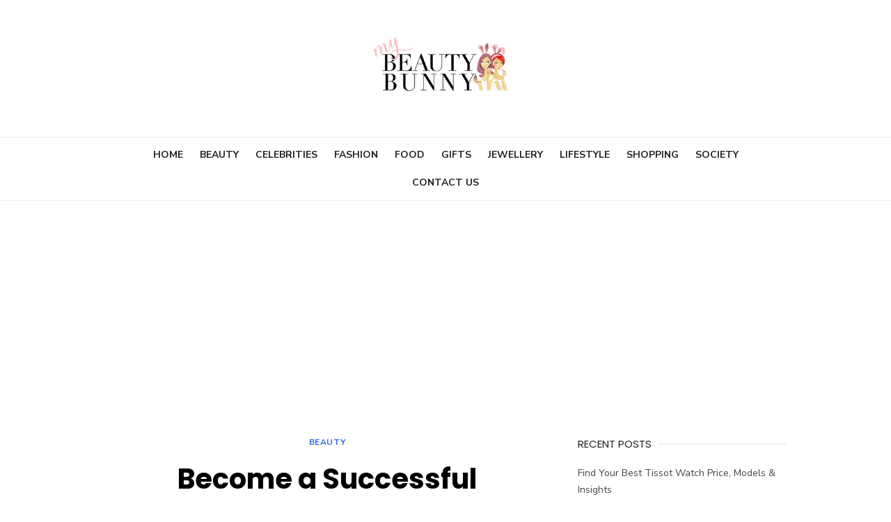

--- FILE ---
content_type: text/html; charset=UTF-8
request_url: https://www.myfashionbeautytips.com/become-a-successful-professional-in-the-beauty-industry-with-volume-lash-training/
body_size: 11277
content:
<!DOCTYPE html>
<html lang="en-US">
<head>
	<meta name="adxom-verification" content="1gnitsoptseugdiap31029837e835ce64590ec538e738">

	<meta charset="UTF-8">
	<meta name="viewport" content="width=device-width, initial-scale=1">
	<link rel="profile" href="https://gmpg.org/xfn/11">
		<link rel="pingback" href="https://www.myfashionbeautytips.com/xmlrpc.php">
		<title>Become a Successful Professional in The Beauty Industry with Volume Lash Training  | Myfashionbeautytips.com</title>
    <style>
        #wpadminbar #wp-admin-bar-p404_free_top_button .ab-icon:before {
            content: "\f103";
            color:red;
            top: 2px;
        }
    </style>
    <meta name='robots' content='max-image-preview:large' />
	<style>img:is([sizes="auto" i], [sizes^="auto," i]) { contain-intrinsic-size: 3000px 1500px }</style>
	
<!-- All in One SEO Pack 2.8 by Michael Torbert of Semper Fi Web Design[360,448] -->
<meta name="description"  content="Are you looking for a lucrative career in the beauty industry? If yes, you should consider becoming a volume lash specialist. The beauty, modeling and entertainment industry need certified volume lash" />

<link rel="canonical" href="https://www.myfashionbeautytips.com/become-a-successful-professional-in-the-beauty-industry-with-volume-lash-training/" />
			<script type="text/javascript" >
				window.ga=window.ga||function(){(ga.q=ga.q||[]).push(arguments)};ga.l=+new Date;
				ga('create', 'UA-126878029-1', 'auto');
				// Plugins
				
				ga('send', 'pageview');
			</script>
			<script async src="https://www.google-analytics.com/analytics.js"></script>
			<!-- /all in one seo pack -->
<link rel='dns-prefetch' href='//fonts.googleapis.com' />
<link href='https://fonts.gstatic.com' crossorigin rel='preconnect' />
<link rel="alternate" type="application/rss+xml" title=" &raquo; Feed" href="https://www.myfashionbeautytips.com/feed/" />
<link rel="alternate" type="application/rss+xml" title=" &raquo; Comments Feed" href="https://www.myfashionbeautytips.com/comments/feed/" />
<link rel="alternate" type="application/rss+xml" title=" &raquo; Become a Successful Professional in The Beauty Industry with Volume Lash Training Comments Feed" href="https://www.myfashionbeautytips.com/become-a-successful-professional-in-the-beauty-industry-with-volume-lash-training/feed/" />
<script type="text/javascript">
/* <![CDATA[ */
window._wpemojiSettings = {"baseUrl":"https:\/\/s.w.org\/images\/core\/emoji\/16.0.1\/72x72\/","ext":".png","svgUrl":"https:\/\/s.w.org\/images\/core\/emoji\/16.0.1\/svg\/","svgExt":".svg","source":{"concatemoji":"https:\/\/www.myfashionbeautytips.com\/wp-includes\/js\/wp-emoji-release.min.js?ver=6.8.3"}};
/*! This file is auto-generated */
!function(s,n){var o,i,e;function c(e){try{var t={supportTests:e,timestamp:(new Date).valueOf()};sessionStorage.setItem(o,JSON.stringify(t))}catch(e){}}function p(e,t,n){e.clearRect(0,0,e.canvas.width,e.canvas.height),e.fillText(t,0,0);var t=new Uint32Array(e.getImageData(0,0,e.canvas.width,e.canvas.height).data),a=(e.clearRect(0,0,e.canvas.width,e.canvas.height),e.fillText(n,0,0),new Uint32Array(e.getImageData(0,0,e.canvas.width,e.canvas.height).data));return t.every(function(e,t){return e===a[t]})}function u(e,t){e.clearRect(0,0,e.canvas.width,e.canvas.height),e.fillText(t,0,0);for(var n=e.getImageData(16,16,1,1),a=0;a<n.data.length;a++)if(0!==n.data[a])return!1;return!0}function f(e,t,n,a){switch(t){case"flag":return n(e,"\ud83c\udff3\ufe0f\u200d\u26a7\ufe0f","\ud83c\udff3\ufe0f\u200b\u26a7\ufe0f")?!1:!n(e,"\ud83c\udde8\ud83c\uddf6","\ud83c\udde8\u200b\ud83c\uddf6")&&!n(e,"\ud83c\udff4\udb40\udc67\udb40\udc62\udb40\udc65\udb40\udc6e\udb40\udc67\udb40\udc7f","\ud83c\udff4\u200b\udb40\udc67\u200b\udb40\udc62\u200b\udb40\udc65\u200b\udb40\udc6e\u200b\udb40\udc67\u200b\udb40\udc7f");case"emoji":return!a(e,"\ud83e\udedf")}return!1}function g(e,t,n,a){var r="undefined"!=typeof WorkerGlobalScope&&self instanceof WorkerGlobalScope?new OffscreenCanvas(300,150):s.createElement("canvas"),o=r.getContext("2d",{willReadFrequently:!0}),i=(o.textBaseline="top",o.font="600 32px Arial",{});return e.forEach(function(e){i[e]=t(o,e,n,a)}),i}function t(e){var t=s.createElement("script");t.src=e,t.defer=!0,s.head.appendChild(t)}"undefined"!=typeof Promise&&(o="wpEmojiSettingsSupports",i=["flag","emoji"],n.supports={everything:!0,everythingExceptFlag:!0},e=new Promise(function(e){s.addEventListener("DOMContentLoaded",e,{once:!0})}),new Promise(function(t){var n=function(){try{var e=JSON.parse(sessionStorage.getItem(o));if("object"==typeof e&&"number"==typeof e.timestamp&&(new Date).valueOf()<e.timestamp+604800&&"object"==typeof e.supportTests)return e.supportTests}catch(e){}return null}();if(!n){if("undefined"!=typeof Worker&&"undefined"!=typeof OffscreenCanvas&&"undefined"!=typeof URL&&URL.createObjectURL&&"undefined"!=typeof Blob)try{var e="postMessage("+g.toString()+"("+[JSON.stringify(i),f.toString(),p.toString(),u.toString()].join(",")+"));",a=new Blob([e],{type:"text/javascript"}),r=new Worker(URL.createObjectURL(a),{name:"wpTestEmojiSupports"});return void(r.onmessage=function(e){c(n=e.data),r.terminate(),t(n)})}catch(e){}c(n=g(i,f,p,u))}t(n)}).then(function(e){for(var t in e)n.supports[t]=e[t],n.supports.everything=n.supports.everything&&n.supports[t],"flag"!==t&&(n.supports.everythingExceptFlag=n.supports.everythingExceptFlag&&n.supports[t]);n.supports.everythingExceptFlag=n.supports.everythingExceptFlag&&!n.supports.flag,n.DOMReady=!1,n.readyCallback=function(){n.DOMReady=!0}}).then(function(){return e}).then(function(){var e;n.supports.everything||(n.readyCallback(),(e=n.source||{}).concatemoji?t(e.concatemoji):e.wpemoji&&e.twemoji&&(t(e.twemoji),t(e.wpemoji)))}))}((window,document),window._wpemojiSettings);
/* ]]> */
</script>
		<style type="text/css">
			.epvc-eye {
				margin-right: 3px;
				width: 13px;
				display: inline-block;
				height: 13px;
				border: solid 1px #000;
				border-radius:  75% 15%;
				position: relative;
				transform: rotate(45deg);
			}
			.epvc-eye:before {
				content: '';
				display: block;
				position: absolute;
				width: 5px;
				height: 5px;
				border: solid 1px #000;
				border-radius: 50%;
				left: 3px;
				top: 3px;
			}
		</style>
	<style id='wp-emoji-styles-inline-css' type='text/css'>

	img.wp-smiley, img.emoji {
		display: inline !important;
		border: none !important;
		box-shadow: none !important;
		height: 1em !important;
		width: 1em !important;
		margin: 0 0.07em !important;
		vertical-align: -0.1em !important;
		background: none !important;
		padding: 0 !important;
	}
</style>
<link rel='stylesheet' id='wp-block-library-css' href='https://www.myfashionbeautytips.com/wp-includes/css/dist/block-library/style.min.css?ver=6.8.3' type='text/css' media='all' />
<style id='classic-theme-styles-inline-css' type='text/css'>
/*! This file is auto-generated */
.wp-block-button__link{color:#fff;background-color:#32373c;border-radius:9999px;box-shadow:none;text-decoration:none;padding:calc(.667em + 2px) calc(1.333em + 2px);font-size:1.125em}.wp-block-file__button{background:#32373c;color:#fff;text-decoration:none}
</style>
<style id='global-styles-inline-css' type='text/css'>
:root{--wp--preset--aspect-ratio--square: 1;--wp--preset--aspect-ratio--4-3: 4/3;--wp--preset--aspect-ratio--3-4: 3/4;--wp--preset--aspect-ratio--3-2: 3/2;--wp--preset--aspect-ratio--2-3: 2/3;--wp--preset--aspect-ratio--16-9: 16/9;--wp--preset--aspect-ratio--9-16: 9/16;--wp--preset--color--black: #000000;--wp--preset--color--cyan-bluish-gray: #abb8c3;--wp--preset--color--white: #ffffff;--wp--preset--color--pale-pink: #f78da7;--wp--preset--color--vivid-red: #cf2e2e;--wp--preset--color--luminous-vivid-orange: #ff6900;--wp--preset--color--luminous-vivid-amber: #fcb900;--wp--preset--color--light-green-cyan: #7bdcb5;--wp--preset--color--vivid-green-cyan: #00d084;--wp--preset--color--pale-cyan-blue: #8ed1fc;--wp--preset--color--vivid-cyan-blue: #0693e3;--wp--preset--color--vivid-purple: #9b51e0;--wp--preset--color--dark-gray: #222222;--wp--preset--color--medium-gray: #444444;--wp--preset--color--light-gray: #888888;--wp--preset--color--accent: #2e64e6;--wp--preset--gradient--vivid-cyan-blue-to-vivid-purple: linear-gradient(135deg,rgba(6,147,227,1) 0%,rgb(155,81,224) 100%);--wp--preset--gradient--light-green-cyan-to-vivid-green-cyan: linear-gradient(135deg,rgb(122,220,180) 0%,rgb(0,208,130) 100%);--wp--preset--gradient--luminous-vivid-amber-to-luminous-vivid-orange: linear-gradient(135deg,rgba(252,185,0,1) 0%,rgba(255,105,0,1) 100%);--wp--preset--gradient--luminous-vivid-orange-to-vivid-red: linear-gradient(135deg,rgba(255,105,0,1) 0%,rgb(207,46,46) 100%);--wp--preset--gradient--very-light-gray-to-cyan-bluish-gray: linear-gradient(135deg,rgb(238,238,238) 0%,rgb(169,184,195) 100%);--wp--preset--gradient--cool-to-warm-spectrum: linear-gradient(135deg,rgb(74,234,220) 0%,rgb(151,120,209) 20%,rgb(207,42,186) 40%,rgb(238,44,130) 60%,rgb(251,105,98) 80%,rgb(254,248,76) 100%);--wp--preset--gradient--blush-light-purple: linear-gradient(135deg,rgb(255,206,236) 0%,rgb(152,150,240) 100%);--wp--preset--gradient--blush-bordeaux: linear-gradient(135deg,rgb(254,205,165) 0%,rgb(254,45,45) 50%,rgb(107,0,62) 100%);--wp--preset--gradient--luminous-dusk: linear-gradient(135deg,rgb(255,203,112) 0%,rgb(199,81,192) 50%,rgb(65,88,208) 100%);--wp--preset--gradient--pale-ocean: linear-gradient(135deg,rgb(255,245,203) 0%,rgb(182,227,212) 50%,rgb(51,167,181) 100%);--wp--preset--gradient--electric-grass: linear-gradient(135deg,rgb(202,248,128) 0%,rgb(113,206,126) 100%);--wp--preset--gradient--midnight: linear-gradient(135deg,rgb(2,3,129) 0%,rgb(40,116,252) 100%);--wp--preset--font-size--small: 16px;--wp--preset--font-size--medium: 20px;--wp--preset--font-size--large: 24px;--wp--preset--font-size--x-large: 42px;--wp--preset--font-size--normal: 18px;--wp--preset--font-size--huge: 32px;--wp--preset--spacing--20: 0.44rem;--wp--preset--spacing--30: 0.67rem;--wp--preset--spacing--40: 1rem;--wp--preset--spacing--50: 1.5rem;--wp--preset--spacing--60: 2.25rem;--wp--preset--spacing--70: 3.38rem;--wp--preset--spacing--80: 5.06rem;--wp--preset--shadow--natural: 6px 6px 9px rgba(0, 0, 0, 0.2);--wp--preset--shadow--deep: 12px 12px 50px rgba(0, 0, 0, 0.4);--wp--preset--shadow--sharp: 6px 6px 0px rgba(0, 0, 0, 0.2);--wp--preset--shadow--outlined: 6px 6px 0px -3px rgba(255, 255, 255, 1), 6px 6px rgba(0, 0, 0, 1);--wp--preset--shadow--crisp: 6px 6px 0px rgba(0, 0, 0, 1);}:where(.is-layout-flex){gap: 0.5em;}:where(.is-layout-grid){gap: 0.5em;}body .is-layout-flex{display: flex;}.is-layout-flex{flex-wrap: wrap;align-items: center;}.is-layout-flex > :is(*, div){margin: 0;}body .is-layout-grid{display: grid;}.is-layout-grid > :is(*, div){margin: 0;}:where(.wp-block-columns.is-layout-flex){gap: 2em;}:where(.wp-block-columns.is-layout-grid){gap: 2em;}:where(.wp-block-post-template.is-layout-flex){gap: 1.25em;}:where(.wp-block-post-template.is-layout-grid){gap: 1.25em;}.has-black-color{color: var(--wp--preset--color--black) !important;}.has-cyan-bluish-gray-color{color: var(--wp--preset--color--cyan-bluish-gray) !important;}.has-white-color{color: var(--wp--preset--color--white) !important;}.has-pale-pink-color{color: var(--wp--preset--color--pale-pink) !important;}.has-vivid-red-color{color: var(--wp--preset--color--vivid-red) !important;}.has-luminous-vivid-orange-color{color: var(--wp--preset--color--luminous-vivid-orange) !important;}.has-luminous-vivid-amber-color{color: var(--wp--preset--color--luminous-vivid-amber) !important;}.has-light-green-cyan-color{color: var(--wp--preset--color--light-green-cyan) !important;}.has-vivid-green-cyan-color{color: var(--wp--preset--color--vivid-green-cyan) !important;}.has-pale-cyan-blue-color{color: var(--wp--preset--color--pale-cyan-blue) !important;}.has-vivid-cyan-blue-color{color: var(--wp--preset--color--vivid-cyan-blue) !important;}.has-vivid-purple-color{color: var(--wp--preset--color--vivid-purple) !important;}.has-black-background-color{background-color: var(--wp--preset--color--black) !important;}.has-cyan-bluish-gray-background-color{background-color: var(--wp--preset--color--cyan-bluish-gray) !important;}.has-white-background-color{background-color: var(--wp--preset--color--white) !important;}.has-pale-pink-background-color{background-color: var(--wp--preset--color--pale-pink) !important;}.has-vivid-red-background-color{background-color: var(--wp--preset--color--vivid-red) !important;}.has-luminous-vivid-orange-background-color{background-color: var(--wp--preset--color--luminous-vivid-orange) !important;}.has-luminous-vivid-amber-background-color{background-color: var(--wp--preset--color--luminous-vivid-amber) !important;}.has-light-green-cyan-background-color{background-color: var(--wp--preset--color--light-green-cyan) !important;}.has-vivid-green-cyan-background-color{background-color: var(--wp--preset--color--vivid-green-cyan) !important;}.has-pale-cyan-blue-background-color{background-color: var(--wp--preset--color--pale-cyan-blue) !important;}.has-vivid-cyan-blue-background-color{background-color: var(--wp--preset--color--vivid-cyan-blue) !important;}.has-vivid-purple-background-color{background-color: var(--wp--preset--color--vivid-purple) !important;}.has-black-border-color{border-color: var(--wp--preset--color--black) !important;}.has-cyan-bluish-gray-border-color{border-color: var(--wp--preset--color--cyan-bluish-gray) !important;}.has-white-border-color{border-color: var(--wp--preset--color--white) !important;}.has-pale-pink-border-color{border-color: var(--wp--preset--color--pale-pink) !important;}.has-vivid-red-border-color{border-color: var(--wp--preset--color--vivid-red) !important;}.has-luminous-vivid-orange-border-color{border-color: var(--wp--preset--color--luminous-vivid-orange) !important;}.has-luminous-vivid-amber-border-color{border-color: var(--wp--preset--color--luminous-vivid-amber) !important;}.has-light-green-cyan-border-color{border-color: var(--wp--preset--color--light-green-cyan) !important;}.has-vivid-green-cyan-border-color{border-color: var(--wp--preset--color--vivid-green-cyan) !important;}.has-pale-cyan-blue-border-color{border-color: var(--wp--preset--color--pale-cyan-blue) !important;}.has-vivid-cyan-blue-border-color{border-color: var(--wp--preset--color--vivid-cyan-blue) !important;}.has-vivid-purple-border-color{border-color: var(--wp--preset--color--vivid-purple) !important;}.has-vivid-cyan-blue-to-vivid-purple-gradient-background{background: var(--wp--preset--gradient--vivid-cyan-blue-to-vivid-purple) !important;}.has-light-green-cyan-to-vivid-green-cyan-gradient-background{background: var(--wp--preset--gradient--light-green-cyan-to-vivid-green-cyan) !important;}.has-luminous-vivid-amber-to-luminous-vivid-orange-gradient-background{background: var(--wp--preset--gradient--luminous-vivid-amber-to-luminous-vivid-orange) !important;}.has-luminous-vivid-orange-to-vivid-red-gradient-background{background: var(--wp--preset--gradient--luminous-vivid-orange-to-vivid-red) !important;}.has-very-light-gray-to-cyan-bluish-gray-gradient-background{background: var(--wp--preset--gradient--very-light-gray-to-cyan-bluish-gray) !important;}.has-cool-to-warm-spectrum-gradient-background{background: var(--wp--preset--gradient--cool-to-warm-spectrum) !important;}.has-blush-light-purple-gradient-background{background: var(--wp--preset--gradient--blush-light-purple) !important;}.has-blush-bordeaux-gradient-background{background: var(--wp--preset--gradient--blush-bordeaux) !important;}.has-luminous-dusk-gradient-background{background: var(--wp--preset--gradient--luminous-dusk) !important;}.has-pale-ocean-gradient-background{background: var(--wp--preset--gradient--pale-ocean) !important;}.has-electric-grass-gradient-background{background: var(--wp--preset--gradient--electric-grass) !important;}.has-midnight-gradient-background{background: var(--wp--preset--gradient--midnight) !important;}.has-small-font-size{font-size: var(--wp--preset--font-size--small) !important;}.has-medium-font-size{font-size: var(--wp--preset--font-size--medium) !important;}.has-large-font-size{font-size: var(--wp--preset--font-size--large) !important;}.has-x-large-font-size{font-size: var(--wp--preset--font-size--x-large) !important;}
:where(.wp-block-post-template.is-layout-flex){gap: 1.25em;}:where(.wp-block-post-template.is-layout-grid){gap: 1.25em;}
:where(.wp-block-columns.is-layout-flex){gap: 2em;}:where(.wp-block-columns.is-layout-grid){gap: 2em;}
:root :where(.wp-block-pullquote){font-size: 1.5em;line-height: 1.6;}
</style>
<link rel='stylesheet' id='type-fonts-css' href='https://fonts.googleapis.com/css?family=Nunito+Sans%3A400%2C700%2C300%2C400italic%2C700italic%7CPoppins%3A400%2C700&#038;subset=latin%2Clatin-ext&#038;display=swap' type='text/css' media='all' />
<link rel='stylesheet' id='type-material-icons-css' href='https://fonts.googleapis.com/icon?family=Material+Icons&#038;display=swap' type='text/css' media='all' />
<link rel='stylesheet' id='type-style-css' href='https://www.myfashionbeautytips.com/wp-content/themes/type/style.css?ver=1.1.6' type='text/css' media='all' />
<style id='type-style-inline-css' type='text/css'>

	.site-logo {max-width: none;}
	.site-logo .custom-logo-link {
		display: inline-block;
		line-height: 1;
	}
		.site-logo .custom-logo-link {max-width: 180px;}
		@media screen and (min-width: 720px) {
		.site-logo .custom-logo-link {max-width: 220px;}
		}.header-image {padding-top: 20px;padding-bottom: 20px;}
		.header-image:before {
		content: '';
		position: absolute;
		left: 0;
		top: 0;
		width: 100%;
		height: 100%;
		background-color: #000;
		}.header-image:before {opacity: 0.40;}
</style>
<link rel='stylesheet' id='type-social-icons-css' href='https://www.myfashionbeautytips.com/wp-content/themes/type/assets/css/social-icons.css?ver=1.0.0' type='text/css' media='all' />
<link rel="https://api.w.org/" href="https://www.myfashionbeautytips.com/wp-json/" /><link rel="alternate" title="JSON" type="application/json" href="https://www.myfashionbeautytips.com/wp-json/wp/v2/posts/174" /><link rel="EditURI" type="application/rsd+xml" title="RSD" href="https://www.myfashionbeautytips.com/xmlrpc.php?rsd" />
<meta name="generator" content="WordPress 6.8.3" />
<link rel='shortlink' href='https://www.myfashionbeautytips.com/?p=174' />
<link rel="alternate" title="oEmbed (JSON)" type="application/json+oembed" href="https://www.myfashionbeautytips.com/wp-json/oembed/1.0/embed?url=https%3A%2F%2Fwww.myfashionbeautytips.com%2Fbecome-a-successful-professional-in-the-beauty-industry-with-volume-lash-training%2F" />
<link rel="alternate" title="oEmbed (XML)" type="text/xml+oembed" href="https://www.myfashionbeautytips.com/wp-json/oembed/1.0/embed?url=https%3A%2F%2Fwww.myfashionbeautytips.com%2Fbecome-a-successful-professional-in-the-beauty-industry-with-volume-lash-training%2F&#038;format=xml" />
<!-- MagenetMonetization V: 1.0.29.2--><!-- MagenetMonetization 1 --><!-- MagenetMonetization 1.1 --><link rel="icon" href="https://www.myfashionbeautytips.com/wp-content/uploads/2018/10/cropped-Myfashionbeautytips-Logo-1-32x32.png" sizes="32x32" />
<link rel="icon" href="https://www.myfashionbeautytips.com/wp-content/uploads/2018/10/cropped-Myfashionbeautytips-Logo-1-192x192.png" sizes="192x192" />
<link rel="apple-touch-icon" href="https://www.myfashionbeautytips.com/wp-content/uploads/2018/10/cropped-Myfashionbeautytips-Logo-1-180x180.png" />
<meta name="msapplication-TileImage" content="https://www.myfashionbeautytips.com/wp-content/uploads/2018/10/cropped-Myfashionbeautytips-Logo-1-270x270.png" />
</head>
<body class="wp-singular post-template-default single single-post postid-174 single-format-standard wp-custom-logo wp-embed-responsive wp-theme-type header-layout1 fimg-classic content-sidebar" >

<a class="skip-link screen-reader-text" href="#content">Skip to content</a>
<div id="page" class="site">

	<div class="mobile-navbar clear">
		<div id="menu-toggle" on="tap:AMP.setState({ampmenu: !ampmenu})" class="menu-toggle" title="Menu">
			<span class="button-toggle"></span>
		</div>
		<div class="top-search"><span id="top-search-button" class="top-search-button"><i class="search-icon"></i></span>
<form role="search" method="get" class="search-form clear" action="https://www.myfashionbeautytips.com/">
	<label>
		<span class="screen-reader-text">Search for:</span>
		<input type="search" id="s" class="search-field" placeholder="Search &hellip;" value="" name="s" />
	</label>
	<button type="submit" class="search-submit">
		<i class="material-icons md-20 md-middle">&#xE8B6;</i> <span class="screen-reader-text">
		Search</span>
	</button>
</form>
</div>	</div>
	<div id="mobile-sidebar" [class]="ampmenu ? 'mobile-sidebar toggled-on' : 'mobile-sidebar'"  class="mobile-sidebar">
		
	<nav id="mobile-navigation" class="main-navigation mobile-navigation" aria-label="Mobile Menu">
		<ul id="mobile-menu" class="main-menu mobile-menu"><li id="menu-item-83" class="menu-item menu-item-type-custom menu-item-object-custom menu-item-home menu-item-83"><a href="https://www.myfashionbeautytips.com/">Home</a></li>
<li id="menu-item-73" class="menu-item menu-item-type-taxonomy menu-item-object-category current-post-ancestor current-menu-parent current-post-parent menu-item-73"><a href="https://www.myfashionbeautytips.com/category/beauty/">Beauty</a></li>
<li id="menu-item-74" class="menu-item menu-item-type-taxonomy menu-item-object-category menu-item-74"><a href="https://www.myfashionbeautytips.com/category/celebrities/">Celebrities</a></li>
<li id="menu-item-75" class="menu-item menu-item-type-taxonomy menu-item-object-category menu-item-75"><a href="https://www.myfashionbeautytips.com/category/fashion/">Fashion</a></li>
<li id="menu-item-76" class="menu-item menu-item-type-taxonomy menu-item-object-category menu-item-76"><a href="https://www.myfashionbeautytips.com/category/food/">Food</a></li>
<li id="menu-item-77" class="menu-item menu-item-type-taxonomy menu-item-object-category menu-item-77"><a href="https://www.myfashionbeautytips.com/category/gifts/">Gifts</a></li>
<li id="menu-item-78" class="menu-item menu-item-type-taxonomy menu-item-object-category menu-item-78"><a href="https://www.myfashionbeautytips.com/category/jewellery/">Jewellery</a></li>
<li id="menu-item-79" class="menu-item menu-item-type-taxonomy menu-item-object-category menu-item-79"><a href="https://www.myfashionbeautytips.com/category/lifestyle/">Lifestyle</a></li>
<li id="menu-item-81" class="menu-item menu-item-type-taxonomy menu-item-object-category menu-item-81"><a href="https://www.myfashionbeautytips.com/category/shopping/">Shopping</a></li>
<li id="menu-item-82" class="menu-item menu-item-type-taxonomy menu-item-object-category menu-item-82"><a href="https://www.myfashionbeautytips.com/category/society/">Society</a></li>
<li id="menu-item-1055" class="menu-item menu-item-type-post_type menu-item-object-page menu-item-1055"><a href="https://www.myfashionbeautytips.com/contact-us/">Contact Us</a></li>
</ul>	</nav>
	</div>

	<header id="masthead" class="site-header " role="banner">
		
	<div class="site-title-centered">
		
					
				<div class="site-branding">
								<p class="site-title site-logo"><a href="https://www.myfashionbeautytips.com/" class="custom-logo-link" rel="home"><img width="311" height="123" src="https://www.myfashionbeautytips.com/wp-content/uploads/2018/10/cropped-Myfashionbeautytips-Logo-2.png" class="custom-logo" alt="" decoding="async" srcset="https://www.myfashionbeautytips.com/wp-content/uploads/2018/10/cropped-Myfashionbeautytips-Logo-2.png 311w, https://www.myfashionbeautytips.com/wp-content/uploads/2018/10/cropped-Myfashionbeautytips-Logo-2-300x119.png 300w" sizes="(max-width: 311px) 100vw, 311px" /></a></p>
												
	<nav class="social-links" aria-label="Social Menu">
			</nav>
				</div><!-- .site-branding -->
				
							
			
		<div class="main-navbar">
			<div class="container">
				
	<nav id="site-navigation" class="main-navigation" role="navigation" aria-label="Main Menu">
		<ul id="main-menu" class="main-menu"><li class="menu-item menu-item-type-custom menu-item-object-custom menu-item-home menu-item-83"><a href="https://www.myfashionbeautytips.com/">Home</a></li>
<li class="menu-item menu-item-type-taxonomy menu-item-object-category current-post-ancestor current-menu-parent current-post-parent menu-item-73"><a href="https://www.myfashionbeautytips.com/category/beauty/">Beauty</a></li>
<li class="menu-item menu-item-type-taxonomy menu-item-object-category menu-item-74"><a href="https://www.myfashionbeautytips.com/category/celebrities/">Celebrities</a></li>
<li class="menu-item menu-item-type-taxonomy menu-item-object-category menu-item-75"><a href="https://www.myfashionbeautytips.com/category/fashion/">Fashion</a></li>
<li class="menu-item menu-item-type-taxonomy menu-item-object-category menu-item-76"><a href="https://www.myfashionbeautytips.com/category/food/">Food</a></li>
<li class="menu-item menu-item-type-taxonomy menu-item-object-category menu-item-77"><a href="https://www.myfashionbeautytips.com/category/gifts/">Gifts</a></li>
<li class="menu-item menu-item-type-taxonomy menu-item-object-category menu-item-78"><a href="https://www.myfashionbeautytips.com/category/jewellery/">Jewellery</a></li>
<li class="menu-item menu-item-type-taxonomy menu-item-object-category menu-item-79"><a href="https://www.myfashionbeautytips.com/category/lifestyle/">Lifestyle</a></li>
<li class="menu-item menu-item-type-taxonomy menu-item-object-category menu-item-81"><a href="https://www.myfashionbeautytips.com/category/shopping/">Shopping</a></li>
<li class="menu-item menu-item-type-taxonomy menu-item-object-category menu-item-82"><a href="https://www.myfashionbeautytips.com/category/society/">Society</a></li>
<li class="menu-item menu-item-type-post_type menu-item-object-page menu-item-1055"><a href="https://www.myfashionbeautytips.com/contact-us/">Contact Us</a></li>
</ul>	</nav>
							</div>
		</div>
		
	</div>
		</header><!-- #masthead -->

	
	<div id="content" class="site-content">
		<div class="container">
			<div class="inside">

	
		
	<div id="primary" class="content-area">
		<main id="main" class="site-main" role="main">
	
		
<article id="post-174" class="post-174 post type-post status-publish format-standard has-post-thumbnail hentry category-beauty">
		
		
		<header class="entry-header">
			<div class="entry-meta entry-category">
				<span class="cat-links"><a href="https://www.myfashionbeautytips.com/category/beauty/" rel="category tag">Beauty</a></span>
			</div>
			<h1 class="entry-title"><span>Become a Successful Professional in The Beauty Industry with Volume Lash Training</span></h1>			<div class="entry-meta">
				<span class="posted-on"><span class="screen-reader-text">Posted on</span><a href="https://www.myfashionbeautytips.com/become-a-successful-professional-in-the-beauty-industry-with-volume-lash-training/" rel="bookmark"><time class="entry-date published updated" datetime="2019-04-12T08:16:59+00:00">April 12, 2019</time></a></span><span class="byline"><span class="author vcard"><img alt='' src='https://secure.gravatar.com/avatar/860132aa5c91d4a7c099ba387900c99897546369cf6a90e4fce2388d0582d1b3?s=24&#038;d=mm&#038;r=g' srcset='https://secure.gravatar.com/avatar/860132aa5c91d4a7c099ba387900c99897546369cf6a90e4fce2388d0582d1b3?s=48&#038;d=mm&#038;r=g 2x' class='avatar avatar-24 photo' height='24' width='24' decoding='async'/><span class="screen-reader-text">Author</span><a class="url fn n" href="https://www.myfashionbeautytips.com/author/admin/">admin</a></span></span>			</div>
		</header><!-- .entry-header -->
					<figure class="entry-thumbnail">
				<img width="800" height="460" src="https://www.myfashionbeautytips.com/wp-content/uploads/2019/04/Become-a-Successful-Professional-in-The-Beauty-Industry-with-Volume-Lash-Training.png" class="attachment-type-large size-type-large wp-post-image" alt="Become a Successful Professional in The Beauty Industry with Volume Lash Training" decoding="async" fetchpriority="high" srcset="https://www.myfashionbeautytips.com/wp-content/uploads/2019/04/Become-a-Successful-Professional-in-The-Beauty-Industry-with-Volume-Lash-Training.png 940w, https://www.myfashionbeautytips.com/wp-content/uploads/2019/04/Become-a-Successful-Professional-in-The-Beauty-Industry-with-Volume-Lash-Training-300x172.png 300w, https://www.myfashionbeautytips.com/wp-content/uploads/2019/04/Become-a-Successful-Professional-in-The-Beauty-Industry-with-Volume-Lash-Training-768x441.png 768w" sizes="(max-width: 800px) 100vw, 800px" />			</figure>
				
	
	<div class="entry-content">
		<div class='epvc-post-count'><span class='epvc-eye'></span>  <span class="epvc-count"> 1,678</span><span class='epvc-label'> Views</span></div><p style="text-align: justify;">Are you looking for a lucrative career in the beauty industry? If yes, you should consider becoming a volume lash specialist. The beauty, modeling and entertainment industry need certified volume lash specialists for the day- to day assignments. There are many assignments available for such professionals as they are largely in demand in the market. Moreover, these experts receive good, and the growth prospects of such professionals are very high as well. Later with experience and client recommendations you can even open your own business and expand your expertise in the field.</p>
<p style="text-align: justify;"><strong>Volume Lash Training- How do you become a volume lash specialist?</strong></p>
<p style="text-align: justify;">In order to become a volume lash specialist, you need to train under the tutelage of a good professional in the field or join an institute that teaches you the correct procedure of eyelash extensions and their application. If you opt for the latter ensure you get certification for the course as this will help you in the further development of your career. There are many credible <strong><a href="https://www.lavishlashes.com/">volume lash training</a></strong> schools accredited by major beauty establishments in the market. They offer you both online and classroom training. This means if you are already employed in the make-up and beauty industry with a full-time job, you can easily pursue the course at your own time and pace.</p>
<p style="text-align: justify;"><strong>Enrolling for the course </strong></p>
<p style="text-align: justify;">When you have shortlisted the training course and program, enroll for the above and complete all lessons in detail. In case, you have doubts and clarifications, clear them with the trainer in the classroom immediately. As a specialist in eyelash extensions, you should be very careful with your clients. You cannot afford to hurt them or apply for the eyelash extensions incorrectly. The basic technique and safety of your client should always be your top priority. As a professional, you need to follow high-standard and service practices to serve your clients successfully.</p>
<p style="text-align: justify;">You should always ensure that your client does not suffer from any allergies when she steps in for the appointment. You should ask your clients questions about allergy concerns so that you can choose the correct adhesive material for the application. As a specialist, if a client calls you for an appointment, ensure that you tell her beforehand over the phone to avoid caffeine intake in any form like coffee, coke, etc. The intake of caffeine causes flare-ups and might trigger off allergies in your client. Once the eyelash extensions have been applied, you should instruct your client on its after-care. In order to become a good and trusted expert, always make yourself available to your client when it comes to issues and discomfort. If you successfully establish a loyal client base, you will be filled with assignments.</p>
<p style="text-align: justify;">Therefore, if you really wish to make your presence felt in the beauty and make-up industry, choose a good <strong>volume lash training</strong> school today. The experts here will teach you the techniques and basics of eyelash extension application procedures so that you master the art and become a specialist with time!</p>
	</div><!-- .entry-content -->

	<footer class="entry-footer">
		<span class="cat-links">Posted in <a href="https://www.myfashionbeautytips.com/category/beauty/" rel="category tag">Beauty</a></span><span class="comments-link"><i class="material-icons">comment</i><a href="https://www.myfashionbeautytips.com/become-a-successful-professional-in-the-beauty-industry-with-volume-lash-training/#respond">Leave a Comment<span class="screen-reader-text"> on Become a Successful Professional in The Beauty Industry with Volume Lash Training</span></a></span>	</footer><!-- .entry-footer -->
	
</article><!-- #post-## -->


	<nav class="navigation post-navigation" aria-label="Posts">
		<h2 class="screen-reader-text">Post navigation</h2>
		<div class="nav-links"><div class="nav-previous"><a href="https://www.myfashionbeautytips.com/how-to-lose-weight-in-the-easiest-way/" rel="prev">How To Lose Weight In The Easiest Way</a></div><div class="nav-next"><a href="https://www.myfashionbeautytips.com/get-full-day-comfort-buy-soft-underwear-briefs-online/" rel="next">Get Full-Day Comfort- Buy Soft Underwear Briefs Online</a></div></div>
	</nav>
<div id="comments" class="comments-area">

		<div id="respond" class="comment-respond">
		<h3 id="reply-title" class="comment-reply-title">Leave a Reply <small><a rel="nofollow" id="cancel-comment-reply-link" href="/become-a-successful-professional-in-the-beauty-industry-with-volume-lash-training/#respond" style="display:none;">Cancel reply</a></small></h3><p class="must-log-in">You must be <a href="https://www.myfashionbeautytips.com/wp-login.php?redirect_to=https%3A%2F%2Fwww.myfashionbeautytips.com%2Fbecome-a-successful-professional-in-the-beauty-industry-with-volume-lash-training%2F">logged in</a> to post a comment.</p>	</div><!-- #respond -->
	
</div><!-- #comments -->

		</main><!-- #main -->
	</div><!-- #primary -->


<!-- MagenetMonetization 4 -->
<aside id="secondary" class="sidebar widget-area" role="complementary">
	
		<!-- MagenetMonetization 5 -->
		<section id="recent-posts-2" class="widget widget_recent_entries">
		<h3 class="widget-title"><span>Recent Posts</span></h3>
		<ul>
											<li>
					<a href="https://www.myfashionbeautytips.com/find-your-best-tissot-watch-price-models-insights/">Find Your Best Tissot Watch  Price, Models &#038; Insights</a>
									</li>
											<li>
					<a href="https://www.myfashionbeautytips.com/marking-lifes-milestones-welsh-gold-for-every-chapter-of-your-story/">Marking Life&#8217;s Milestones: Welsh Gold for Every Chapter of Your Story</a>
									</li>
											<li>
					<a href="https://www.myfashionbeautytips.com/welsh-gold-for-gentlemen-sophisticated-jewellery-for-the-modern-man/">Welsh Gold for Gentlemen: Sophisticated Jewellery for the Modern Man</a>
									</li>
											<li>
					<a href="https://www.myfashionbeautytips.com/why-a-customised-number-plate-car-keychain-is-the-perfect-gift-for-men-and-women/">Why a Customised Number Plate Car Keychain is the Perfect Gift for Men and Women</a>
									</li>
											<li>
					<a href="https://www.myfashionbeautytips.com/damage-repair-shampoo-vs-regular-shampoo-whats-the-difference/">Damage Repair Shampoo Vs Regular Shampoo: What’s The Difference?</a>
									</li>
					</ul>

		</section><!-- MagenetMonetization 5 --><section id="text-4" class="widget widget_text">			<div class="textwidget"><p><script async src="//pagead2.googlesyndication.com/pagead/js/adsbygoogle.js"></script><br />
<!-- big slider --><br />
<ins class="adsbygoogle" style="display: inline-block; width: 300px; height: 600px;" data-ad-client="ca-pub-8288407026647732" data-ad-slot="3478640209"></ins><br />
<script>
(adsbygoogle = window.adsbygoogle || []).push({});
</script></p>
</div>
		</section><!-- MagenetMonetization 5 --><section id="categories-2" class="widget widget_categories"><h3 class="widget-title"><span>Categories</span></h3>
			<ul>
					<li class="cat-item cat-item-5"><a href="https://www.myfashionbeautytips.com/category/beauty/">Beauty</a>
</li>
	<li class="cat-item cat-item-7"><a href="https://www.myfashionbeautytips.com/category/celebrities/">Celebrities</a>
</li>
	<li class="cat-item cat-item-14"><a href="https://www.myfashionbeautytips.com/category/clothing/">Clothing</a>
</li>
	<li class="cat-item cat-item-2"><a href="https://www.myfashionbeautytips.com/category/fashion/">Fashion</a>
</li>
	<li class="cat-item cat-item-8"><a href="https://www.myfashionbeautytips.com/category/food/">Food</a>
</li>
	<li class="cat-item cat-item-4"><a href="https://www.myfashionbeautytips.com/category/gifts/">Gifts</a>
</li>
	<li class="cat-item cat-item-20"><a href="https://www.myfashionbeautytips.com/category/hair-care/">Hair care</a>
</li>
	<li class="cat-item cat-item-13"><a href="https://www.myfashionbeautytips.com/category/hair-cut/">Hair cut</a>
</li>
	<li class="cat-item cat-item-21"><a href="https://www.myfashionbeautytips.com/category/health/">Health</a>
</li>
	<li class="cat-item cat-item-3"><a href="https://www.myfashionbeautytips.com/category/jewellery/">Jewellery</a>
</li>
	<li class="cat-item cat-item-9"><a href="https://www.myfashionbeautytips.com/category/lifestyle/">Lifestyle</a>
</li>
	<li class="cat-item cat-item-10"><a href="https://www.myfashionbeautytips.com/category/news/">News</a>
</li>
	<li class="cat-item cat-item-6"><a href="https://www.myfashionbeautytips.com/category/shopping/">Shopping</a>
</li>
	<li class="cat-item cat-item-19"><a href="https://www.myfashionbeautytips.com/category/wedding/">wedding</a>
</li>
			</ul>

			</section><!-- MagenetMonetization 5 --><section id="text-2" class="widget widget_text">			<div class="textwidget"><p><script async src="//pagead2.googlesyndication.com/pagead/js/adsbygoogle.js"></script><br />
<!-- content section --><br />
<ins class="adsbygoogle" style="display: inline-block; width: 336px; height: 600px;" data-ad-client="ca-pub-8288407026647732" data-ad-slot="4386825406"></ins><br />
<script>
(adsbygoogle = window.adsbygoogle || []).push({});
</script></p>
</div>
		</section><!-- MagenetMonetization 5 --><section id="archives-5" class="widget widget_archive"><h3 class="widget-title"><span>Archives</span></h3>		<label class="screen-reader-text" for="archives-dropdown-5">Archives</label>
		<select id="archives-dropdown-5" name="archive-dropdown">
			
			<option value="">Select Month</option>
				<option value='https://www.myfashionbeautytips.com/2026/01/'> January 2026 </option>
	<option value='https://www.myfashionbeautytips.com/2025/12/'> December 2025 </option>
	<option value='https://www.myfashionbeautytips.com/2025/10/'> October 2025 </option>
	<option value='https://www.myfashionbeautytips.com/2025/09/'> September 2025 </option>
	<option value='https://www.myfashionbeautytips.com/2025/08/'> August 2025 </option>
	<option value='https://www.myfashionbeautytips.com/2025/07/'> July 2025 </option>
	<option value='https://www.myfashionbeautytips.com/2025/06/'> June 2025 </option>
	<option value='https://www.myfashionbeautytips.com/2025/05/'> May 2025 </option>
	<option value='https://www.myfashionbeautytips.com/2025/04/'> April 2025 </option>
	<option value='https://www.myfashionbeautytips.com/2025/03/'> March 2025 </option>
	<option value='https://www.myfashionbeautytips.com/2025/02/'> February 2025 </option>
	<option value='https://www.myfashionbeautytips.com/2025/01/'> January 2025 </option>
	<option value='https://www.myfashionbeautytips.com/2024/12/'> December 2024 </option>
	<option value='https://www.myfashionbeautytips.com/2024/11/'> November 2024 </option>
	<option value='https://www.myfashionbeautytips.com/2024/10/'> October 2024 </option>
	<option value='https://www.myfashionbeautytips.com/2024/09/'> September 2024 </option>
	<option value='https://www.myfashionbeautytips.com/2024/08/'> August 2024 </option>
	<option value='https://www.myfashionbeautytips.com/2024/07/'> July 2024 </option>
	<option value='https://www.myfashionbeautytips.com/2024/06/'> June 2024 </option>
	<option value='https://www.myfashionbeautytips.com/2024/05/'> May 2024 </option>
	<option value='https://www.myfashionbeautytips.com/2024/04/'> April 2024 </option>
	<option value='https://www.myfashionbeautytips.com/2024/03/'> March 2024 </option>
	<option value='https://www.myfashionbeautytips.com/2024/01/'> January 2024 </option>
	<option value='https://www.myfashionbeautytips.com/2023/12/'> December 2023 </option>
	<option value='https://www.myfashionbeautytips.com/2023/11/'> November 2023 </option>
	<option value='https://www.myfashionbeautytips.com/2023/10/'> October 2023 </option>
	<option value='https://www.myfashionbeautytips.com/2023/09/'> September 2023 </option>
	<option value='https://www.myfashionbeautytips.com/2023/08/'> August 2023 </option>
	<option value='https://www.myfashionbeautytips.com/2023/07/'> July 2023 </option>
	<option value='https://www.myfashionbeautytips.com/2023/06/'> June 2023 </option>
	<option value='https://www.myfashionbeautytips.com/2023/05/'> May 2023 </option>
	<option value='https://www.myfashionbeautytips.com/2023/04/'> April 2023 </option>
	<option value='https://www.myfashionbeautytips.com/2023/03/'> March 2023 </option>
	<option value='https://www.myfashionbeautytips.com/2023/02/'> February 2023 </option>
	<option value='https://www.myfashionbeautytips.com/2023/01/'> January 2023 </option>
	<option value='https://www.myfashionbeautytips.com/2022/12/'> December 2022 </option>
	<option value='https://www.myfashionbeautytips.com/2022/11/'> November 2022 </option>
	<option value='https://www.myfashionbeautytips.com/2022/10/'> October 2022 </option>
	<option value='https://www.myfashionbeautytips.com/2022/09/'> September 2022 </option>
	<option value='https://www.myfashionbeautytips.com/2022/08/'> August 2022 </option>
	<option value='https://www.myfashionbeautytips.com/2022/07/'> July 2022 </option>
	<option value='https://www.myfashionbeautytips.com/2022/06/'> June 2022 </option>
	<option value='https://www.myfashionbeautytips.com/2022/05/'> May 2022 </option>
	<option value='https://www.myfashionbeautytips.com/2022/04/'> April 2022 </option>
	<option value='https://www.myfashionbeautytips.com/2022/03/'> March 2022 </option>
	<option value='https://www.myfashionbeautytips.com/2022/02/'> February 2022 </option>
	<option value='https://www.myfashionbeautytips.com/2022/01/'> January 2022 </option>
	<option value='https://www.myfashionbeautytips.com/2021/12/'> December 2021 </option>
	<option value='https://www.myfashionbeautytips.com/2021/11/'> November 2021 </option>
	<option value='https://www.myfashionbeautytips.com/2021/10/'> October 2021 </option>
	<option value='https://www.myfashionbeautytips.com/2021/09/'> September 2021 </option>
	<option value='https://www.myfashionbeautytips.com/2021/08/'> August 2021 </option>
	<option value='https://www.myfashionbeautytips.com/2021/07/'> July 2021 </option>
	<option value='https://www.myfashionbeautytips.com/2021/05/'> May 2021 </option>
	<option value='https://www.myfashionbeautytips.com/2021/04/'> April 2021 </option>
	<option value='https://www.myfashionbeautytips.com/2021/03/'> March 2021 </option>
	<option value='https://www.myfashionbeautytips.com/2021/02/'> February 2021 </option>
	<option value='https://www.myfashionbeautytips.com/2021/01/'> January 2021 </option>
	<option value='https://www.myfashionbeautytips.com/2020/12/'> December 2020 </option>
	<option value='https://www.myfashionbeautytips.com/2020/11/'> November 2020 </option>
	<option value='https://www.myfashionbeautytips.com/2020/10/'> October 2020 </option>
	<option value='https://www.myfashionbeautytips.com/2020/09/'> September 2020 </option>
	<option value='https://www.myfashionbeautytips.com/2020/08/'> August 2020 </option>
	<option value='https://www.myfashionbeautytips.com/2020/07/'> July 2020 </option>
	<option value='https://www.myfashionbeautytips.com/2020/06/'> June 2020 </option>
	<option value='https://www.myfashionbeautytips.com/2020/05/'> May 2020 </option>
	<option value='https://www.myfashionbeautytips.com/2020/04/'> April 2020 </option>
	<option value='https://www.myfashionbeautytips.com/2020/03/'> March 2020 </option>
	<option value='https://www.myfashionbeautytips.com/2020/02/'> February 2020 </option>
	<option value='https://www.myfashionbeautytips.com/2020/01/'> January 2020 </option>
	<option value='https://www.myfashionbeautytips.com/2019/12/'> December 2019 </option>
	<option value='https://www.myfashionbeautytips.com/2019/11/'> November 2019 </option>
	<option value='https://www.myfashionbeautytips.com/2019/10/'> October 2019 </option>
	<option value='https://www.myfashionbeautytips.com/2019/09/'> September 2019 </option>
	<option value='https://www.myfashionbeautytips.com/2019/08/'> August 2019 </option>
	<option value='https://www.myfashionbeautytips.com/2019/07/'> July 2019 </option>
	<option value='https://www.myfashionbeautytips.com/2019/06/'> June 2019 </option>
	<option value='https://www.myfashionbeautytips.com/2019/05/'> May 2019 </option>
	<option value='https://www.myfashionbeautytips.com/2019/04/'> April 2019 </option>
	<option value='https://www.myfashionbeautytips.com/2019/03/'> March 2019 </option>
	<option value='https://www.myfashionbeautytips.com/2019/02/'> February 2019 </option>
	<option value='https://www.myfashionbeautytips.com/2019/01/'> January 2019 </option>
	<option value='https://www.myfashionbeautytips.com/2018/12/'> December 2018 </option>
	<option value='https://www.myfashionbeautytips.com/2018/11/'> November 2018 </option>
	<option value='https://www.myfashionbeautytips.com/2018/10/'> October 2018 </option>
	<option value='https://www.myfashionbeautytips.com/2018/09/'> September 2018 </option>
	<option value='https://www.myfashionbeautytips.com/2018/08/'> August 2018 </option>
	<option value='https://www.myfashionbeautytips.com/2018/07/'> July 2018 </option>
	<option value='https://www.myfashionbeautytips.com/2018/06/'> June 2018 </option>
	<option value='https://www.myfashionbeautytips.com/2018/05/'> May 2018 </option>
	<option value='https://www.myfashionbeautytips.com/2018/04/'> April 2018 </option>
	<option value='https://www.myfashionbeautytips.com/2018/03/'> March 2018 </option>
	<option value='https://www.myfashionbeautytips.com/2018/02/'> February 2018 </option>
	<option value='https://www.myfashionbeautytips.com/2018/01/'> January 2018 </option>

		</select>

			<script type="text/javascript">
/* <![CDATA[ */

(function() {
	var dropdown = document.getElementById( "archives-dropdown-5" );
	function onSelectChange() {
		if ( dropdown.options[ dropdown.selectedIndex ].value !== '' ) {
			document.location.href = this.options[ this.selectedIndex ].value;
		}
	}
	dropdown.onchange = onSelectChange;
})();

/* ]]> */
</script>
</section><!-- MagenetMonetization 5 -->
		<section id="recent-posts-5" class="widget widget_recent_entries">
		<h3 class="widget-title"><span>Random News</span></h3>
		<ul>
											<li>
					<a href="https://www.myfashionbeautytips.com/find-your-best-tissot-watch-price-models-insights/">Find Your Best Tissot Watch  Price, Models &#038; Insights</a>
									</li>
											<li>
					<a href="https://www.myfashionbeautytips.com/marking-lifes-milestones-welsh-gold-for-every-chapter-of-your-story/">Marking Life&#8217;s Milestones: Welsh Gold for Every Chapter of Your Story</a>
									</li>
											<li>
					<a href="https://www.myfashionbeautytips.com/welsh-gold-for-gentlemen-sophisticated-jewellery-for-the-modern-man/">Welsh Gold for Gentlemen: Sophisticated Jewellery for the Modern Man</a>
									</li>
											<li>
					<a href="https://www.myfashionbeautytips.com/why-a-customised-number-plate-car-keychain-is-the-perfect-gift-for-men-and-women/">Why a Customised Number Plate Car Keychain is the Perfect Gift for Men and Women</a>
									</li>
											<li>
					<a href="https://www.myfashionbeautytips.com/damage-repair-shampoo-vs-regular-shampoo-whats-the-difference/">Damage Repair Shampoo Vs Regular Shampoo: What’s The Difference?</a>
									</li>
					</ul>

		</section>	
	</aside><!-- #secondary -->



<!-- wmm d -->			</div><!-- .inside -->
		</div><!-- .container -->
	</div><!-- #content -->

	<footer id="colophon" class="site-footer" role="contentinfo">

					<div class="widget-area" role="complementary">
				<div class="container">
					<div class="row">
						<div class="col-4 col-md-4" id="footer-area-1">
							<!-- MagenetMonetization 5 -->
		<aside id="recent-posts-3" class="widget widget_recent_entries">
		<h3 class="widget-title"><span>Recent Posts</span></h3>
		<ul>
											<li>
					<a href="https://www.myfashionbeautytips.com/find-your-best-tissot-watch-price-models-insights/">Find Your Best Tissot Watch  Price, Models &#038; Insights</a>
									</li>
											<li>
					<a href="https://www.myfashionbeautytips.com/marking-lifes-milestones-welsh-gold-for-every-chapter-of-your-story/">Marking Life&#8217;s Milestones: Welsh Gold for Every Chapter of Your Story</a>
									</li>
											<li>
					<a href="https://www.myfashionbeautytips.com/welsh-gold-for-gentlemen-sophisticated-jewellery-for-the-modern-man/">Welsh Gold for Gentlemen: Sophisticated Jewellery for the Modern Man</a>
									</li>
											<li>
					<a href="https://www.myfashionbeautytips.com/why-a-customised-number-plate-car-keychain-is-the-perfect-gift-for-men-and-women/">Why a Customised Number Plate Car Keychain is the Perfect Gift for Men and Women</a>
									</li>
											<li>
					<a href="https://www.myfashionbeautytips.com/damage-repair-shampoo-vs-regular-shampoo-whats-the-difference/">Damage Repair Shampoo Vs Regular Shampoo: What’s The Difference?</a>
									</li>
					</ul>

		</aside>						</div>
						<div class="col-4 col-md-4" id="footer-area-2">
							<!-- MagenetMonetization 5 --><aside id="categories-4" class="widget widget_categories"><h3 class="widget-title"><span>Categories</span></h3>
			<ul>
					<li class="cat-item cat-item-5"><a href="https://www.myfashionbeautytips.com/category/beauty/">Beauty</a>
</li>
	<li class="cat-item cat-item-7"><a href="https://www.myfashionbeautytips.com/category/celebrities/">Celebrities</a>
</li>
	<li class="cat-item cat-item-14"><a href="https://www.myfashionbeautytips.com/category/clothing/">Clothing</a>
</li>
	<li class="cat-item cat-item-2"><a href="https://www.myfashionbeautytips.com/category/fashion/">Fashion</a>
</li>
	<li class="cat-item cat-item-8"><a href="https://www.myfashionbeautytips.com/category/food/">Food</a>
</li>
	<li class="cat-item cat-item-4"><a href="https://www.myfashionbeautytips.com/category/gifts/">Gifts</a>
</li>
	<li class="cat-item cat-item-20"><a href="https://www.myfashionbeautytips.com/category/hair-care/">Hair care</a>
</li>
	<li class="cat-item cat-item-13"><a href="https://www.myfashionbeautytips.com/category/hair-cut/">Hair cut</a>
</li>
	<li class="cat-item cat-item-21"><a href="https://www.myfashionbeautytips.com/category/health/">Health</a>
</li>
	<li class="cat-item cat-item-3"><a href="https://www.myfashionbeautytips.com/category/jewellery/">Jewellery</a>
</li>
	<li class="cat-item cat-item-9"><a href="https://www.myfashionbeautytips.com/category/lifestyle/">Lifestyle</a>
</li>
	<li class="cat-item cat-item-10"><a href="https://www.myfashionbeautytips.com/category/news/">News</a>
</li>
	<li class="cat-item cat-item-6"><a href="https://www.myfashionbeautytips.com/category/shopping/">Shopping</a>
</li>
	<li class="cat-item cat-item-19"><a href="https://www.myfashionbeautytips.com/category/wedding/">wedding</a>
</li>
			</ul>

			</aside>						</div>
						<div class="col-4 col-md-4" id="footer-area-3">
							<!-- MagenetMonetization 5 --><aside id="text-5" class="widget widget_text">			<div class="textwidget"><p><strong><a href="https://myfashionbeautytips.com/contact-us/">Contact Us</a></strong></p>
</div>
		</aside>						</div>
					</div>
				</div><!-- .container -->
			</div><!-- .widget-area -->
		
		
		<div class="footer-copy">
			<div class="container">
				<div class="row">
					<div class="col-6 col-sm-12">
						<div class="site-credits">&copy; 2026 </div>
					</div>
					<div class="col-6 col-sm-12">
						<div class="site-info">
							<a href="https://wordpress.org/">Powered by WordPress</a>
							<span class="sep"> / </span>
							<a href="https://www.designlabthemes.com/" rel="nofollow">Theme by Design Lab</a>
						</div><!-- .site-info -->
					</div>
				</div>
			</div><!-- .container -->
		</div><!-- .footer-copy -->

	</footer><!-- #colophon -->
</div><!-- #page -->

<span id="mobile-sidebar-overlay" on="tap:AMP.setState({ampmenu: !ampmenu})" class="mobile-sidebar-overlay"></span>
<script type="text/javascript">
<!--
var _acic={dataProvider:10};(function(){var e=document.createElement("script");e.type="text/javascript";e.async=true;e.src="https://www.acint.net/aci.js";var t=document.getElementsByTagName("script")[0];t.parentNode.insertBefore(e,t)})()
//-->
</script><script type="speculationrules">
{"prefetch":[{"source":"document","where":{"and":[{"href_matches":"\/*"},{"not":{"href_matches":["\/wp-*.php","\/wp-admin\/*","\/wp-content\/uploads\/*","\/wp-content\/*","\/wp-content\/plugins\/*","\/wp-content\/themes\/type\/*","\/*\\?(.+)"]}},{"not":{"selector_matches":"a[rel~=\"nofollow\"]"}},{"not":{"selector_matches":".no-prefetch, .no-prefetch a"}}]},"eagerness":"conservative"}]}
</script>
<script type="text/javascript" src="https://www.myfashionbeautytips.com/wp-content/themes/type/assets/js/script.js?ver=20210930" id="type-script-js"></script>
<script type="text/javascript" src="https://www.myfashionbeautytips.com/wp-includes/js/comment-reply.min.js?ver=6.8.3" id="comment-reply-js" async="async" data-wp-strategy="async"></script>

<div class="mads-block"></div><script defer src="https://static.cloudflareinsights.com/beacon.min.js/vcd15cbe7772f49c399c6a5babf22c1241717689176015" integrity="sha512-ZpsOmlRQV6y907TI0dKBHq9Md29nnaEIPlkf84rnaERnq6zvWvPUqr2ft8M1aS28oN72PdrCzSjY4U6VaAw1EQ==" data-cf-beacon='{"version":"2024.11.0","token":"f3cab750d94248299f650702278074db","r":1,"server_timing":{"name":{"cfCacheStatus":true,"cfEdge":true,"cfExtPri":true,"cfL4":true,"cfOrigin":true,"cfSpeedBrain":true},"location_startswith":null}}' crossorigin="anonymous"></script>
</body>
</html>
<div class="mads-block"></div>

--- FILE ---
content_type: text/html; charset=utf-8
request_url: https://www.google.com/recaptcha/api2/aframe
body_size: 267
content:
<!DOCTYPE HTML><html><head><meta http-equiv="content-type" content="text/html; charset=UTF-8"></head><body><script nonce="0J6mrzLIVjugRsZY2gDTfg">/** Anti-fraud and anti-abuse applications only. See google.com/recaptcha */ try{var clients={'sodar':'https://pagead2.googlesyndication.com/pagead/sodar?'};window.addEventListener("message",function(a){try{if(a.source===window.parent){var b=JSON.parse(a.data);var c=clients[b['id']];if(c){var d=document.createElement('img');d.src=c+b['params']+'&rc='+(localStorage.getItem("rc::a")?sessionStorage.getItem("rc::b"):"");window.document.body.appendChild(d);sessionStorage.setItem("rc::e",parseInt(sessionStorage.getItem("rc::e")||0)+1);localStorage.setItem("rc::h",'1768703003700');}}}catch(b){}});window.parent.postMessage("_grecaptcha_ready", "*");}catch(b){}</script></body></html>

--- FILE ---
content_type: text/plain
request_url: https://www.google-analytics.com/j/collect?v=1&_v=j102&a=1404403245&t=pageview&_s=1&dl=https%3A%2F%2Fwww.myfashionbeautytips.com%2Fbecome-a-successful-professional-in-the-beauty-industry-with-volume-lash-training%2F&ul=en-us%40posix&dt=Become%20a%20Successful%20Professional%20in%20The%20Beauty%20Industry%20with%20Volume%20Lash%20Training%20%7C%20Myfashionbeautytips.com&sr=1280x720&vp=1280x720&_u=IEBAAEABAAAAACAAI~&jid=1654918679&gjid=1415846858&cid=2030106026.1768702982&tid=UA-126878029-1&_gid=1035985596.1768702982&_r=1&_slc=1&z=1014719926
body_size: -453
content:
2,cG-RQL4EJMLSG